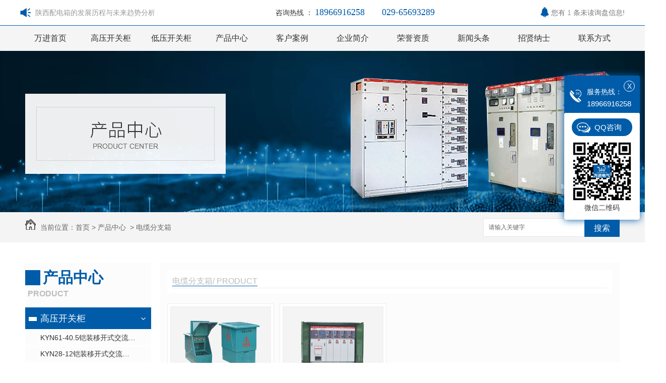

--- FILE ---
content_type: text/html; charset=utf-8
request_url: http://www.wanjindianqi.cn/p3/
body_size: 7531
content:
<!DOCTYPE html PUBLIC "-//W3C//DTD XHTML 1.0 Transitional//EN" "http://www.w3.org/TR/xhtml1/DTD/xhtml1-transitional.dtd">
<html xmlns="http://www.w3.org/1999/xhtml">
<head>
<meta http-equiv="Content-Type" content="text/html; charset=utf-8" />
<meta name="Copyright" content="All Rights Reserved btoe.cn" />
<meta http-equiv="X-UA-Compatible" content="IE=edge,chrome=1" />
<title>电缆分支箱-陕西万进电气有限公司</title>
<meta name="keywords" content="电缆分支箱" />
<meta name="description" content="" />
<link href="/templates/pc_wjdh/css/css.css" rel="stylesheet" type="text/css" />
<link href="/templates/pc_wjdh/css/common.css" rel="stylesheet" type="text/css" />
<script src="/templates/pc_wjdh/js/n/WJDH_common.js"></script>

<script src="/templates/pc_wjdh/js/n/baidupush.js"></script>
<meta name="baidu-site-verification" content="code-3IkA5119th" />
<meta name="baidu-site-verification" content="code-P2Yb776tVO" />
<meta name="baidu-site-verification" content="code-8e0qhAfQAq" />
</head>
<body>
    <!--请在body内进行编辑代码-->

    <div class="topxunpan">

        <div class="center">

            

        <span><img src="/templates/pc_wjdh/images/h1.png" alt="陕西配电箱的发展历程与未来趋势分析"> 陕西配电箱的发展历程与未来趋势分析</span>

            

            <div class="tel">

                咨询热线 ：

                <span>18966916258</span>

                <span>029-65693289</span>

            </div>

            <div class="xp" id="xunpanText" data-tiptitle="请您登录网站后台查看！"> <img src="/templates/pc_wjdh/images/h.png" alt="xp">您有 <i>1</i>

                条未读询盘信息! <div id="xunpantip"></div>

            </div>

        </div>

    </div>

    <!-- nav -->





    <!-- 内页导航 只需替换 class  将 nav 换成 nav1 -->

    <!-- <div class="nav1" id="fixedNav"> -->



    <div class="nav1" id="fixedNav">

        <div class="center">

            <div class="box">

                <h1><a href="/"><img src="http://img.dlwjdh.com/upload/7600/201207/b36342a22e9468a666ed027b26547a73@144X110.png" alt="陕西万进电气有限公司"></a></h1>

                <div class="text">

                    <p class="p1">专业高低压配电柜研发制造</p>

                    <p class="p2">匠心创造 · 精工制作</p>

                </div>

                <ul>

    

    <li>

      

      <a href="/" title="万进首页">万进首页 </a></li>

    

    <li>

      

      <a href="/p1/" title="高压开关柜">高压开关柜</a>

                    <div class="down">

                    

                    </div>

                </li>

    

    <li>

      

      <a href="/p2/" title="低压开关柜">低压开关柜</a>

                    <div class="down">

                    

                    </div>

                </li>

    

    <li>

      

      <a href="/products/" title="产品中心">产品中心</a>

                    <div class="down">

                    

                        <i><a href="/p1/" title="高压开关柜">高压开关柜</a>

                         

                            <div class="down_">

                            

                            </div>

                         

                        </i>

                    

                        <i><a href="/p2/" title="低压开关柜">低压开关柜</a>

                         

                            <div class="down_">

                            

                            </div>

                         

                        </i>

                    

                        <i><a href="/pdx/" title="配电箱">配电箱</a>

                         

                            <div class="down_">

                            

                            </div>

                         

                        </i>

                    

                        <i><a href="/p4/" title="箱式变电站">箱式变电站</a>

                         

                            <div class="down_">

                            

                            </div>

                         

                        </i>

                    

                        <i><a href="/zlp/" title="直流屏">直流屏</a>

                         

                            <div class="down_">

                            

                            </div>

                         

                        </i>

                    

                        <i><a href="/byq/" title="变压器">变压器</a>

                         

                            <div class="down_">

                            

                            </div>

                         

                        </i>

                    

                        <i><a href="/p3/" title="电缆分支箱">电缆分支箱</a>

                         

                            <div class="down_">

                            

                            </div>

                         

                        </i>

                    

                    </div>

                </li>

    

    <li>

      

      <a href="/case/" title="客户案例">客户案例</a>

                    <div class="down">

                    

                    </div>

                </li>

    

    <li>

      

      <a href="/aboutus/" title="企业简介">企业简介</a>

                    <div class="down">

                    

                    </div>

                </li>

    

    <li>

      

      <a href="/honor/" title="荣誉资质">荣誉资质</a>

                    <div class="down">

                    

                    </div>

                </li>

    

    <li>

      

      <a href="/news/" title="新闻头条">新闻头条</a>

                    <div class="down">

                    

                        <i><a href="/meitibaodao/" title="聚焦媒体">聚焦媒体</a>

                         

                        </i>

                    

                        <i><a href="/yyxw/" title="行业资讯">行业资讯</a>

                         

                        </i>

                    

                        <i><a href="/question/" title="疑惑解答">疑惑解答</a>

                         

                        </i>

                    

                        <i><a href="/rdzx/" title="热点资讯">热点资讯</a>

                         

                        </i>

                    

                        <i><a href="/qitaxinxi/" title="其他">其他</a>

                         

                        </i>

                    

                    </div>

                </li>

    

    <li>

      

      <a href="/customs/" title="招贤纳士">招贤纳士</a>

                    <div class="down">

                    

                    </div>

                </li>

    

    <li>

      

      <a href="/contact/" title="联系方式">联系方式</a>

                    <div class="down">

                    

                    </div>

                </li>

    

                </ul>

            </div>

        </div>

    </div>

    <!-- nav end -->

<div class="wjdh-banner" style="background-image: url(http://img.dlwjdh.com/upload/7600/210129/ddff3f781c7fae8261a93e2745e56fa1@1920X320.jpg);"></div>
<input id="thumbimg" type="hidden" value="2,0">

<div class="breadcrumb-search">
  <div class="container">
    <div class="breadcrumb pull-left"> <img alt="当前位置" src="/templates/pc_wjdh/img/home.png">
      当前位置：<a href="/">首页</a>&nbsp;&gt;&nbsp;<a href="/products/">产品中心</a>&nbsp;&nbsp;&gt;&nbsp;<a href="/p3/">电缆分支箱</a>
    </div>
    <div class="wjdh-search pull-right">
      <div class="form pull-right">
        <input type="text" onblur="if (value ==''){value='请输入关键字'}" onclick="if(this.value=='请输入关键字')this.value=''" value="请输入关键字" class="search-t" id="keywords" name="keywords" onkeydown="if(event.keyCode==13){SiteSearchkwf('#keywords');return false};">
        <button type="submit" class="search-s" onclick="wjdh.methods.search('#keywords');"> 搜索</button>
      </div>
      <div class="search-key pull-right"> </div>
    </div>
  </div>
</div>

<div class="container">
  <div class="side-bar pull-left">
  <div class="side-bar-tit">
    
    <h2> <i></i>产品中心</h2>
    <span>Product</span>
    
  </div>
  
  <dl>
    <dt><i></i><a href="/p1/" title="高压开关柜">高压开关柜</a></dt>
    
    <dd class="wjdh-menu-479435"> <i></i><a href="/p1/479435.html" title="KYN61-40.5铠装移开式交流金属封闭开关设备">KYN61-40.5铠装移开式交流金属封闭开关设备</a></dd>
    
    <dd class="wjdh-menu-479427"> <i></i><a href="/p1/479427.html" title="KYN28-12铠装移开式交流金属封闭开关设备">KYN28-12铠装移开式交流金属封闭开关设备</a></dd>
    
    <dd class="wjdh-menu-479445"> <i></i><a href="/p1/479445.html" title="XGN66-12(Z)固定式封闭开关设备">XGN66-12(Z)固定式封闭开关设备</a></dd>
    
    <dd class="wjdh-menu-479418"> <i></i><a href="/p1/479418.html" title="HXGN-12型箱式（固定）金属封闭环网开关设备">HXGN-12型箱式（固定）金属封闭环网开关设备</a></dd>
    
  </dl>
  
  <dl>
    <dt><i></i><a href="/p2/" title="低压开关柜">低压开关柜</a></dt>
    
    <dd class="wjdh-menu-480143"> <i></i><a href="/p2/480143.html" title="MNS低压抽出式开关柜">MNS低压抽出式开关柜</a></dd>
    
    <dd class="wjdh-menu-479520"> <i></i><a href="/p2/479520.html" title="GCS低压抽出式开关柜">GCS低压抽出式开关柜</a></dd>
    
    <dd class="wjdh-menu-479500"> <i></i><a href="/p2/479500.html" title="GCK低压抽出式开关柜">GCK低压抽出式开关柜</a></dd>
    
    <dd class="wjdh-menu-479656"> <i></i><a href="/p2/479656.html" title="GGD交流低压配电柜">GGD交流低压配电柜</a></dd>
    
  </dl>
  
  <dl>
    <dt><i></i><a href="/pdx/" title="配电箱">配电箱</a></dt>
    
    <dd class="wjdh-menu-480148"> <i></i><a href="/pdx/480148.html" title="XL-21型动力配电柜">XL-21型动力配电柜</a></dd>
    
    <dd class="wjdh-menu-480149"> <i></i><a href="/pdx/480149.html" title="ZXRM系列挂墙式低压配电箱">ZXRM系列挂墙式低压配电箱</a></dd>
    
    <dd class="wjdh-menu-479478"> <i></i><a href="/pdx/479478.html" title="DBX-W电表箱">DBX-W电表箱</a></dd>
    
    <dd class="wjdh-menu-480146"> <i></i><a href="/pdx/480146.html" title="PZ30模数化终端组合电器">PZ30模数化终端组合电器</a></dd>
    
  </dl>
  
  <dl>
    <dt><i></i><a href="/p4/" title="箱式变电站">箱式变电站</a></dt>
    
    <dd class="wjdh-menu-480170"> <i></i><a href="/p4/480170.html" title="预装式箱式变电站（欧式）">预装式箱式变电站（欧式）</a></dd>
    
    <dd class="wjdh-menu-1077050"> <i></i><a href="/p4/1077050.html" title="预装式变电站（美式）">预装式变电站（美式）</a></dd>
    
    <dd class="wjdh-menu-1077028"> <i></i><a href="/p4/1077028.html" title="YB-12 0.4户外预装式变电站（欧式）">YB-12 0.4户外预装式变电站（欧式）</a></dd>
    
    <dd class="wjdh-menu-1076993"> <i></i><a href="/p4/1076993.html" title="YB-12 0.4户外预装式变电站（彩钢板欧式）">YB-12 0.4户外预装式变电站（彩钢板欧式）</a></dd>
    
  </dl>
  
  <dl>
    <dt><i></i><a href="/zlp/" title="直流屏">直流屏</a></dt>
    
    <dd class="wjdh-menu-480122"> <i></i><a href="/zlp/480122.html" title="GZDW智能高频直流控制屏">GZDW智能高频直流控制屏</a></dd>
    
  </dl>
  
  <dl>
    <dt><i></i><a href="/byq/" title="变压器">变压器</a></dt>
    
    <dd class="wjdh-menu-480176"> <i></i><a href="/byq/480176.html" title="电力变压器-油浸式变压器">电力变压器-油浸式变压器</a></dd>
    
    <dd class="wjdh-menu-480172"> <i></i><a href="/byq/480172.html" title="电力变压器-树脂绝缘干式变压器">电力变压器-树脂绝缘干式变压器</a></dd>
    
    <dd class="wjdh-menu-1157544"> <i></i><a href="/byq/1157544.html" title="变压器">变压器</a></dd>
    
  </dl>
  
  <dl>
    <dt><i></i><a href="/p3/" title="电缆分支箱">电缆分支箱</a></dt>
    
    <dd class="wjdh-menu-480161"> <i></i><a href="/p3/480161.html" title="DFW系列电缆分接箱（欧式）">DFW系列电缆分接箱（欧式）</a></dd>
    
    <dd class="wjdh-menu-480156"> <i></i><a href="/p3/480156.html" title="DFWK系列电缆分接箱">DFWK系列电缆分接箱</a></dd>
    
  </dl>
  
  <script>

                $(".wjdh-menu-51").addClass("cur");

        </script>
</div>

  <div class="wjdh-main pull-right">
    <div class="product-list">
      <div class="wjdh-title">
        <div class="title-box">
          <h3> <small>电缆分支箱/ Product</small></h3>
        </div>
      </div>
      <div class="content">
        <ul>
          
          <li>
            <div class="img"> <a href="/p3/480161.html" target="_blank"> <img data-thumb="0" src="http://img.dlwjdh.com/upload/7600/200222/c95a021a7aad5cdc2832f916996b8692@636X531.jpg" alt="DFW系列电缆分接箱（欧式）" /> </a> </div>
            <div class="info"> <a href="/p3/480161.html" target="_blank" class="title-a">DFW系列电缆分接箱（欧式）</a> </div>
          </li>
          
          <li>
            <div class="img"> <a href="/p3/480156.html" target="_blank"> <img data-thumb="0" src="http://img.dlwjdh.com/upload/7600/200222/0b69b948fff8c1fc9bd2cc210cad8d35@636X531.jpg" alt="DFWK系列电缆分接箱" /> </a> </div>
            <div class="info"> <a href="/p3/480156.html" target="_blank" class="title-a">DFWK系列电缆分接箱</a> </div>
          </li>
          
        </ul>
        <div class="clearfix"> </div>
      </div>
    </div>
    <div class="pages">  </div>
  </div>
  <div class="clearfix"> </div>
  <div class="line"> </div>
  <div class="text-list">
    <div class="wjdh-h3">
      <h3> <a href="/news/" title="最新资讯">最新资讯</a> </h3>
      <span><i></i>NEWS<em></em></span> </div>
    <div class="content">
      <ul>
        
        <li>
          <dl>
            <dt>
              <div class="date"> <span>
                12-31
                </span> <em>
                2025
                </em> </div>
              <i></i></dt>
            <dd> <a href="/qitaxinxi/2345677.html" title="陕西配电箱的发展历程与未来趋势分析">陕西配电箱的发展历程与未来趋势分析</a>
              <p>
                陕西的配电箱产业自古就有悠久历史，逐渐演变为如今蓬勃发展的行业。随着技术不断进步和市场需求的增长，配电…
              </p>
            </dd>
          </dl>
          <i class="border-top"></i><i class="border-bottom"></i></li>
        
        <li>
          <dl>
            <dt>
              <div class="date"> <span>
                12-25
                </span> <em>
                2025
                </em> </div>
              <i></i></dt>
            <dd> <a href="/qitaxinxi/2344546.html" title="陕西配电箱">陕西配电箱</a>
              <p>
                陕西配电箱在电力行业具有着重要的地位。它们是连接电源和用户设备的关键元素，为安全可靠的电力传输提供保障…
              </p>
            </dd>
          </dl>
          <i class="border-top"></i><i class="border-bottom"></i></li>
        
        <li>
          <dl>
            <dt>
              <div class="date"> <span>
                12-14
                </span> <em>
                2025
                </em> </div>
              <i></i></dt>
            <dd> <a href="/qitaxinxi/2342739.html" title="陕西配电箱的种类和功能特点详解">陕西配电箱的种类和功能特点详解</a>
              <p>
                陕西配电箱是一种主要用于输配电线路、控制设备及电能计量的电器设备。根据不同的功用和工作环境，陕西配电箱…
              </p>
            </dd>
          </dl>
          <i class="border-top"></i><i class="border-bottom"></i></li>
        
        <li>
          <dl>
            <dt>
              <div class="date"> <span>
                10-18
                </span> <em>
                2025
                </em> </div>
              <i></i></dt>
            <dd> <a href="/qitaxinxi/2337256.html" title="如何维护陕西配电箱以..安全可靠？">如何维护陕西配电箱以..安全可靠？</a>
              <p>
                大家好，..我想和大家聊一下如何维护陕西配电箱以..安全可靠的话题。首先，定期检查是..配电箱正常运行的关键…
              </p>
            </dd>
          </dl>
          <i class="border-top"></i><i class="border-bottom"></i></li>
        
      </ul>
      <div class="clearfix"> </div>
    </div>
  </div>
  
</div>
    <!-- footer -->
    <div class="footer">
        <div class="center">
            <div class="left">
                <p class="p1">咨询热线 ： <img src="/templates/pc_wjdh/images/btel.png" alt="bottom"></p>
                <p class="p2">18966916258</p>
                <p class="p3">电话：029-65693289</p>
                <p class="p3">邮箱：1772330861@qq.com</p>
                <p class="p3">地址：西安市未央经济技术开发区凤城二路海璟国际A座</p>
            </div>
            <ul>
                <li>产品中心 <span></span>
                    <ul>
          
                        <li><a href="/p1/" title="高压开关柜">高压开关柜</a></li>
          
                        <li><a href="/p2/" title="低压开关柜">低压开关柜</a></li>
          
                        <li><a href="/pdx/" title="配电箱">配电箱</a></li>
          
                        <li><a href="/p4/" title="箱式变电站">箱式变电站</a></li>
          
                    </ul>
                </li>
                <li> 直通车 <span></span>
                    <ul>
        
        <li><a href="http://www.wanjindianqi.cn/p4/" title="陕西箱式变电站" target="_blank">陕西箱式变电站</a></li>
        
        <li><a href="http://www.wanjindianqi.cn/p2/" title="陕西低压开关柜" target="_blank">陕西低压开关柜</a></li>
        
        <li><a href="http://www.wanjindianqi.cn/p1/" title="陕西高压开关柜" target="_blank">陕西高压开关柜</a></li>
        
                    </ul>
                </li>
                <li> 新闻中心 <span></span>
                    <ul>
          
                        <li><a href="/meitibaodao/" title="聚焦媒体">聚焦媒体</a></li>
          
                        <li><a href="/yyxw/" title="行业资讯">行业资讯</a></li>
          
                        <li><a href="/question/" title="疑惑解答">疑惑解答</a></li>
          
                        <li><a href="/rdzx/" title="热点资讯">热点资讯</a></li>
          
                    </ul>
                </li>
                <li> 关于我们 <span></span>
                    <ul>
          
                        <li><a href="/aboutus/" title="企业简介">企业简介</a></li>
          
                        <li><a href="/honor/" title="荣誉资质">荣誉资质</a></li>
          
                        <li><a href="/album/" title="企业相册">企业相册</a></li>
          
                    </ul>
                </li>
                <li>关注我们
                    <p><img src="http://img.dlwjdh.com/upload/7600/210123/0b10cd57d8ce0e1f176dc0a550096a2d@400X400.png" alt="关注我们"></p>
                </li>
            </ul>

        </div>
        <div class="bottom">
            <p>
                Copyright&nbsp;&copy;&nbsp;陕西万进电气有限公司&nbsp;&nbsp;版权所有&nbsp;&nbsp; 备案号：<a href="http://beian.miit.gov.cn" target="_blank" title="陕ICP备19023324号-2，陕ICP备19023324号-1" rel="nofollow">陕ICP备19023324号-2，陕ICP备19023324号-1</a>&nbsp;&nbsp;<a href="/sitemap.html" title="网站地图">网站地图</a>&nbsp;&nbsp;<a href="/rss.xml" title="RSS">RSS </a>&nbsp;&nbsp;<a href="/sitemap.xml" title="XML">XML </a> &nbsp;&nbsp;技术支持：<script src="/api/message.ashx?action=jjzc"></script>&nbsp;&nbsp;<a href="http://www.wjdhcms.com" target="_blank" rel="external nofollow" title="万家灯火"><img src="http://img.dlwjdh.com/upload/5.png" width="99px" height="18px" title="万家灯火" alt="万家灯火"></a>&nbsp;&nbsp;<script type="text/javascript">var cnzz_protocol = (("https:" == document.location.protocol) ? " https://" : " http://");document.write(unescape("%3Cspan id='cnzz_stat_icon_1277756217'%3E%3C/span%3E%3Cscript src='" + cnzz_protocol + "s11.cnzz.com/stat.php%3Fid%3D1277756217%26show%3Dpic' type='text/javascript'%3E%3C/script%3E"));</script>
            </p>
        </div>
    </div>
    <!-- footer end -->

    <!--全局使用js，请放于footer-->
    <script src="/templates/pc_wjdh/js/nav.js"></script>

<script type="text/javascript" src="http://tongji.wjdhcms.com/js/tongji.js?siteid=d397c2b2be2178fe6247bd50fc97cff2"></script><script type="text/javascript" src="http://wanjindianqi.s1.dlwjdh.com/upload/7600/kefu.js?color=005ca9"></script>
<script src="/templates/pc_wjdh/js/n/base.js" type="text/javascript" charset="utf-8"></script>
<style>
.breadcrumb a:hover ,.side-bar .side-bar-tit h2,.wjdh-title h3,.wjdh-title h3 a ,.pages a:hover,.pages span:hover ,.relevant .title h3,.wjdh-h3 h3 a,.image-list .content ul li:hover .title-a ,.text-list ul li:hover dd a ,.express-lane dl dd a:hover,.bottom-contact .tel p span,.list01 .list ul li:hover .date span,.list02 .list ul li:hover .info .title-a,.news-list ul li:hover .more,.news-center-company .company-list .title dl,.news-center-company .company-list .title .title-h3 h3 a,.news-center-company .company-list .list ul li:hover .date span,.product-list ul li:hover .info .title-a ,.product-list ul li:hover .info .more,.prohead .hright .title-a ,.prohead .hright .info ul li ,.prohead .hright .info ul li a,.prohead .hright .tel,.prohead .hright .tel span,.b4 li a:hover  {color: #005ca9;}.wjdh-search .search-s,.side-bar .side-bar-tit i ,.side-bar dl dt ,.side-bar dl .cur a,.side-bar dl dd:hover a,.side-bar dl .tag a:hover ,.side-contact .side-contact-phone,.wjdh-title .tagcell span ,.pages .current ,.image-list .content ul li .border-top,.image-list .content ul li .border-right,.image-list .content ul li .border-bottom,.image-list .content ul li .border-left ,.image-list .content ul li:hover .more,.text-list ul li .border-top,.text-list ul li .border-bottom ,.text-list dl dt i,.cat-menu .menu-list .cur a,.cat-menu .menu-list span:hover a ,.list01 .list01-top:hover .info .more,.list01 .list01-top .tag-hot,.list01 .list ul li:hover .more,.list02 .list ul li:hover .info .more,.list03 .list ul li .info i em , .news-center-company .company-top dl,.news-center-company .company-top ul li:hover .more ,.news-center-company .company-list .list ul li:hover .more,.industry .industry-left .industry-title,.industry .industry-right .list ul li:hover,.industry .industry-right .list ul li:hover .more,.hot-rec .content .info .title-a,.hot-rec .content .info .online,.message-page-box .submit:hover,.prohead .hright .online a{background-color: #005ca9;}.wjdh-search .search-s ,.pages a:hover,.pages span:hover,.pages .current,.image-list .content ul li:hover .more ,.list01 .list01-top:hover .info .more,.list02 .list ul li:hover ,.list02 .list ul li:hover .info .more ,.news-list ul li:hover .more ,.news-center-company .company-top ul li:hover .more ,.news-center-company .company-list .list ul li:hover,.product-list ul li:hover,.wjdh-search .search-s,.list01 .list ul li:hover{border: 1px solid #005ca9;}.wjdh-title h3,.news-center-company .company-list .title .title-h3 h3 a ,.message-page-box .on {border-bottom: 1px solid #005ca9;}.cat-menu .menu-list .cur:before,.cat-menu .menu-list span:hover:before {border-top: 10px solid #005ca9;}
</style>

</body>
</html>


--- FILE ---
content_type: text/css
request_url: http://www.wanjindianqi.cn/templates/pc_wjdh/css/css.css
body_size: 2959
content:
/*Generated by wjdhcms 3.0 */

@charset "utf-8";



::-webkit-scrollbar {

    width: 8px;

    height: 8px;

    background-color: #F5F5F5;

}



::-webkit-scrollbar-track {

    border-radius: 10px;

    background-color: #E2E2E2;

}



::-webkit-scrollbar-thumb {

    border-radius: 10px;

    -webkit-box-shadow: inset 0 0 6px rgba(0, 0, 0, .3);

    box-shadow: inset 0 0 6px rgba(0, 0, 0, .3);

    background-color: #555;

}



::selection {

    background-color: #005ba8;

    color: #fff;

}



::-moz-selection {

    background-color: #005ba8;

    color: #fff;

}



::-webkit-selection {

    background-color: #005ba8;

    color: #fff;

}



* {

    padding: 0;

    margin: 0;

    font-family: 'Microsoft YaHei', arial, helvetica, clean, sans-serif;

}



body {

    font: 14px/1.231 'Microsoft YaHei', arial, helvetica, clean, sans-serif;

    color: #333;

    margin: 0;

    line-height: 1.5;

}



:focus {

    outline: 1;

}



article,

aside,

canvas,

details,

figcaption,

figure,

footer,

header,

hgroup,

menu,

nav,

section,

summary {

    display: block;

}



a {

    color: #333;

    text-decoration: none;

}



a:link,

a:hover,

a:active,

a:visited {

    text-decoration: none;

}



ins {

    background-color: #ff9;

    color: #000;

    text-decoration: none;

}



mark {

    background-color: #ff9;

    color: #000;

    font-style: italic;

    font-weight: bold;

}



del {

    text-decoration: line-through;

}



table {

    border-collapse: collapse;

    border-spacing: 0;

}



hr {

    display: block;

    height: 1px;

    border: 0;

    border-top: 1px solid #cccccc;

    margin: 1em 0;

    padding: 0;

}



input,

select {

    vertical-align: middle;

}



li,

ul {

    list-style-type: none;

}



img {

    border: none;

}



input,

textarea {

    outline: 0;

    border: 0;

}



textarea {

    resize: none;

}



h1,

h2,

h3,

h4,

h5,

h6,

dl,

dd,

dt,

i,

em {

    font-weight: normal;

    font-style: normal;

}



.fixedNav {

    position: fixed !important;

    top: 0px;

    left: 0px;

    width: 100%;

    z-index: 100000;

    _position: absolute;

    _top: expression(eval(document.documentElement.scrollTop));

}





.center {

    width: 1200px;

    margin: 0 auto;

}



* {

    margin: 0;

    padding: 0;

    list-style: none;

    font-family: 'Microsoft YaHei', arial, helvetica, clean, sans-serif;

}



i {

    font-weight: normal;

    font-style: normal;

}



.topxunpan {

    width: 100%;

    height: 36px;

    background-color: #005ba8;

}



.topxunpan span {

    font-size: 14px;

    font-weight: normal;

    font-stretch: normal;

    line-height: 36px;

    letter-spacing: 0px;

    color: #777777;

}



.topxunpan img {

    vertical-align: baseline;

    margin-right: 5px;

}



.xp {

    position: relative;

    float: right;

    line-height: 36px;

    color: #fff;

    font-size: 12px;

    cursor: pointer;

}



.topxunpan span {

    font-size: 12px;

    font-weight: normal;

    font-stretch: normal;

    line-height: 36px;

    letter-spacing: 0px;

    color: #ffffff;

}



.xp img {

    margin-right: 2px;

    margin-right: 5px;

}



.topxunpan .center>a {

    line-height: 36px;

    color: white;

    float: right;

    margin-right: 15px;

    font-size: 12px;

}



.topxunpan .center>a::after {

    content: '|';

    margin-left: 10px;

    margin-right: 10px;

}



.xp i {

    padding: 0 5px;

    margin: 0 4px;

    font-size: 16px;

    font-weight: normal;

    letter-spacing: 0px;

    color: #959595;

    border-radius: 100%;

}



.xp #xunpantip {

    z-index: 999999999999999999999;

    position: absolute;

    top: 35px;

    left: 50%;

    width: 180px;

    height: 30px;

    line-height: 30px;

    text-align: center;

    color: #fff;

    font-size: 14px;

    -webkit-transform: translateX(-50%) scale(0);

    -moz-transform: translateX(-50%) scale(0);

    -o-transform: translateX(-50%) scale(0);

    -ms-transform: translateX(-50%) scale(0);

    transform: translateX(-50%) scale(0);

    -webkit-transition: transform .4s, opacity .4s;

    -moz-transition: transform .4s, opacity .4s;

    -o-transition: transform .4s, opacity .4s;

    -ms-transition: transform .4s, opacity .4s;

    transition: transform .4s, opacity .4s;

    background-color: #005ba8;

    border-radius: 4px;

    opacity: 0;

    font-weight: bold;

    box-shadow: 5px 5px 2px #dfdfdf;

}



.xp #xunpantip::after {

    content: '';

    position: absolute;

    top: -16px;

    left: 50%;

    width: 0;

    height: 0;

    -webkit-transform: translateX(-50%);

    -moz-transform: translateX(-50%);

    -o-transform: translateX(-50%);

    -ms-transform: translateX(-50%);

    transform: translateX(-50%);

    border: 8px solid transparent;

    border-bottom-color: #005ba8;

}



.xp #xunpantip.xunpantextactive {

    -webkit-transform: translateX(-50%) scale(1);

    -moz-transform: translateX(-50%) scale(1);

    -o-transform: translateX(-50%) scale(1);

    -ms-transform: translateX(-50%) scale(1);

    transform: translateX(-50%) scale(1);

    opacity: 1;

    z-index: 999999999999999999999;

}



.topxunpan {

    background: #fff;

    border-bottom: #005ba8 1px solid;

}



.topxunpan span {

    font-size: 14px;

    font-weight: normal;

    font-stretch: normal;

    line-height: 40px;

    letter-spacing: 0px;

    color: #777777;

}



.topxunpan a {

    font-size: 14px;

    font-weight: normal;

    font-stretch: normal;

    line-height: 36px;

    letter-spacing: 0px;

    color: #777777 !important;

}



.topxunpan .xp {

    font-size: 14px;

    font-weight: normal;

    font-stretch: normal;

    line-height: 36px;

    letter-spacing: 0px;

    color: #777777;

}



.topxunpan .xp i {

    background: #005ba8;

    color: white;

}



.topxunpan {

    height: 50px;

    line-height: 50px;

}



.topxunpan .center>span {

    float: left;

    line-height: 50px;

    margin-right: 239px;

    font-size: 14px;

    font-weight: normal;

    font-stretch: normal;

    letter-spacing: 0px;

    color: #999999;

}



.topxunpan .center>span img {

    vertical-align: sub;

}



.topxunpan .center .tel {

    float: left;

}



.topxunpan .center .tel span {

    font-family: Impact;

    font-size: 18px;

    font-weight: normal;

    font-stretch: normal;

    letter-spacing: 0px;

    color: #005ba8;

    margin-right: 30px;

}



.topxunpan .center .xp {

    line-height: 50px;

}



.topxunpan .center .xp img {

    vertical-align: sub;

}



.topxunpan .center .xp i {

    background: none;

    color: #005ba8;

    margin: 0px;

    padding: 0px;

    font-size: 14px;

    font-weight: normal;

    font-stretch: normal;

    letter-spacing: 0p x;

    color: #999999;

}



/*nav*/

.nav .center {

    position: relative;

    z-index: 99999999;

}



.nav .center .box {

    width: 270px;

    height: 780px;

    position: absolute;

    top: 0;

    left: 0;

    background-color: #f5f5f5;

}



.nav .center .box h1 {

    width: 270px;

    height: 143px;

    background-color: #005ba8;

    padding-top: 13px;

    text-align: center;

}



.nav .center .box .text {

    text-align: center;

}



.nav .center .box .text .p1 {

    font-size: 18px;

    font-weight: 600;

    font-stretch: normal;

    line-height: 52px;

    letter-spacing: 0px;

    color: #045ba0;

}



.nav .center .box .text .p2 {

    font-size: 14px;

    font-weight: normal;

    font-stretch: normal;

    line-height: 20px;

    padding-bottom: 10px;

    letter-spacing: 10px;

    color: #666666;

}



.nav .center .box>ul>li {

    border-top: #eaeaea 1px solid;

    position: relative;

}



.nav .center .box>ul>li>a {

    padding-left: 87px;

    width: 183px;

    display: block;

    overflow: hidden;

    text-overflow: ellipsis;

    white-space: nowrap;

    font-size: 16px;

    font-weight: normal;

    font-stretch: normal;

    line-height: 50px;

    letter-spacing: 0px;

    color: #333;

    display: inline-block;

    vertical-align: middle;

    -webkit-transform: perspective(1px) translateZ(0);

    transform: perspective(1px) translateZ(0);

    box-shadow: 0 0 1px rgba(0, 0, 0, 0);

    position: relative;

    -webkit-transition-property: color;

    transition-property: color;

    -webkit-transition-duration: 0.5s;

    transition-duration: 0.5s;

}



.nav .center .box>ul>li>a:before {

    content: "";

    position: absolute;

    z-index: -1;

    top: 0;

    left: 0;

    right: 0;

    bottom: 0;

    background: #ff8402;

    -webkit-transform: scaleX(0);

    transform: scaleX(0);

    -webkit-transform-origin: 0 50%;

    transform-origin: 0 50%;

    -webkit-transition-property: transform;

    transition-property: transform;

    -webkit-transition-duration: 0.5s;

    transition-duration: 0.5s;

    -webkit-transition-timing-function: ease-out;

    transition-timing-function: ease-out;

}



.nav .center .box>ul>li>a:hover,

.nav .center .box>ul>li>a:focus,

.nav .center .box>ul>li>a:active {

    color: white;

}



.nav .center .box>ul>li>a:hover:before,

.nav .center .box>ul>li>a:focus:before,

.nav .center .box>ul>li>a:active:before {

    -webkit-transform: scaleX(1);

    transform: scaleX(1);

    -webkit-transition-timing-function: cubic-bezier(0.52, 1.64, 0.37, 0.66);

    transition-timing-function: cubic-bezier(0.52, 1.64, 0.37, 0.66);

}



.nav .center .box>ul>li:hover>.down {

    opacity: 1;

}



.nav .center .box>ul>li:hover>.down>i {

    height: 40px;

    border-bottom: 1px solid white;

}



.nav .center .box>ul>li:hover>.down>i>a {

    height: 40px;

    line-height: 40px;

    font-size: 14px;

}



.nav .center .box>ul>li>.down {

    position: absolute;

    width: 270px;

    top: 50px;

    left: -10px;

    opacity: 0;

    z-index: 66666;

}



.nav .center .box>ul>li>.down>i {

    height: 0px;

    display: block;

    background: #dcdcdc;

    position: relative;

    transition: 0.5s;

    width: 290px;

}



.nav .center .box>ul>li>.down>i>a {

    height: 0px;

    line-height: 0px;

    font-size: 0px;

    display: block;

    color: black;

    text-align: center;

    background: linear-gradient(to right, #005ba8, #005ba8) no-repeat;

    background-size: 0% 100%;

    transition: 0.5s;

    padding: 0px;

    border-radius: 0%;

    width: 270px;

    padding: 0 10px;

}



.nav .center .box>ul>li>.down>i>a:hover {

    background: linear-gradient(to right, #005ba8, #005ba8) no-repeat;

    background-size: 100% 100%;

    color: white;

}



.nav .center .box>ul>li>.down>i:hover>.down_ {

    width: 100%;

    opacity: 1;

}



.nav .center .box>ul>li>.down>i:hover>.down_>i {

    height: 40px;

    border-left: 1px solid white;

    border-bottom: 1px solid white;

}



.nav .center .box>ul>li>.down>i:hover>.down_>i>a {

    font-size: 14px;

    line-height: 40px;

}



.nav .center .box>ul>li>.down>i>.down_ {

    width: 0%;

    position: absolute;

    left: 290px;

    top: 0px;

    transition: 0.5s;

    opacity: 0;

}



.nav .center .box>ul>li>.down>i>.down_>i {

    font-size: 14px;

    height: 0px;

    display: block;

    background: #dcdcdc;

    transition: 0.5s;

    position: relative;

    width: 290px;

}



.nav .center .box>ul>li>.down>i>.down_>i>a {

    line-height: 0px;

    font-size: 0px;

    display: block;

    color: black;

    text-align: center;

    background: linear-gradient(to right, #005ba8, #005ba8) no-repeat;

    background-size: 0% 100%;

    transition: 0.5s;

    padding: 0px;

    border-radius: 0%;

    width: 270px;

    padding: 0 10px;

    overflow: hidden;

    text-overflow: ellipsis;

    white-space: nowrap;

}



.nav .center .box>ul>li>.down>i>.down_>i>a:hover {

    background: linear-gradient(to right, #005ba8, #005ba8) no-repeat;

    background-size: 100% 100%;

    color: white;

}



.nav .center .box>ul .another>a {

    background: #ff8402;

    color: white;

}



.fixedNav {

    background-color: #f5f5f5;

}



.fixedNav .center .box {

    width: 100%;

    height: 50px;

}



.fixedNav .center .box h1 {

    display: none;

}



.fixedNav .center .box .text {

    display: none;

}



.fixedNav .center .box>ul {

    width: 100%;

}



.fixedNav .center .box>ul>li {

    float: left;

    position: relative;

}



.fixedNav .center .box>ul>li>a {

    width: 120px;

    padding-left: 0;

    display: block;

    text-align: center;

    font-size: 16px;

    font-weight: normal;

    font-stretch: normal;

    line-height: 50px;

    letter-spacing: 0px;

    color: #333;

}



.fixedNav .center .box>ul>li>a:hover {

    background: #ff8402;

    color: white;

}



.fixedNav .center .box>ul>li:hover>.down {

    opacity: 1;

}



.fixedNav .center .box>ul>li:hover>.down>i {

    height: 40px;

    border-bottom: 1px solid white;

}



.fixedNav .center .box>ul>li:hover>.down>i>a {

    height: 40px;

    line-height: 40px;

    font-size: 14px;

}



.fixedNav .center .box>ul>li>.down {

    position: absolute;

    width: 120px;

    top: 50px;

    left: -10px;

    opacity: 0;

    z-index: 66666;

}



.fixedNav .center .box>ul>li>.down>i {

    height: 0px;

    display: block;

    background: #dcdcdc;

    position: relative;

    transition: 0.5s;

    width: 140px;

}



.fixedNav .center .box>ul>li>.down>i>a {

    height: 0px;

    line-height: 0px;

    font-size: 0px;

    display: block;

    color: black;

    text-align: center;

    background: linear-gradient(to right, #005ba8, #005ba8) no-repeat;

    background-size: 0% 100%;

    transition: 0.5s;

    padding: 0px;

    border-radius: 0%;

    width: 120px;

    padding: 0 10px;

}



.fixedNav .center .box>ul>li>.down>i>a:hover {

    background: linear-gradient(to right, #005ba8, #005ba8) no-repeat;

    background-size: 100% 100%;

    color: white;

}



.fixedNav .center .box>ul>li>.down>i:hover>.down_ {

    width: 100%;

    opacity: 1;

}



.fixedNav .center .box>ul>li>.down>i:hover>.down_>i {

    height: 40px;

    border-left: 1px solid white;

    border-bottom: 1px solid white;

}



.fixedNav .center .box>ul>li>.down>i:hover>.down_>i>a {

    font-size: 14px;

    line-height: 40px;

}



.fixedNav .center .box>ul>li>.down>i>.down_ {

    width: 0%;

    position: absolute;

    left: 140px;

    top: 0px;

    transition: 0.5s;

    opacity: 0;

}



.fixedNav .center .box>ul>li>.down>i>.down_>i {

    font-size: 14px;

    height: 0px;

    display: block;

    background: #dcdcdc;

    transition: 0.5s;

    position: relative;

    width: 140px;

}



.fixedNav .center .box>ul>li>.down>i>.down_>i>a {

    line-height: 0px;

    font-size: 0px;

    display: block;

    color: black;

    text-align: center;

    background: linear-gradient(to right, #005ba8, #005ba8) no-repeat;

    background-size: 0% 100%;

    transition: 0.5s;

    padding: 0px;

    border-radius: 0%;

    width: 120px;

    padding: 0 10px;

    overflow: hidden;

    text-overflow: ellipsis;

    white-space: nowrap;

}



.fixedNav .center .box>ul>li>.down>i>.down_>i>a:hover {

    background: linear-gradient(to right, #005ba8, #005ba8) no-repeat;

    background-size: 100% 100%;

    color: white;

}



.nav1 {

    background-color: #f5f5f5;

}



.nav1 .center .box {

    width: 100%;

    height: 50px;

}



.nav1 .center .box h1 {

    display: none;

}



.nav1 .center .box .text {

    display: none;

}



.nav1 .center .box>ul {

    width: 100%;

}



.nav1 .center .box>ul>li {

    float: left;

    position: relative;

}



.nav1 .center .box>ul>li>a {

    width: 120px;

    padding-left: 0;

    display: block;

    text-align: center;

    font-size: 16px;

    font-weight: normal;

    font-stretch: normal;

    line-height: 50px;

    letter-spacing: 0px;

    color: #333;

}



.nav1 .center .box>ul>li>a:hover {

    background: #ff8402;

    color: white;

}



.nav1 .center .box>ul>li:hover>.down {

    opacity: 1;

}



.nav1 .center .box>ul>li:hover>.down>i {

    height: 40px;

    border-bottom: 1px solid white;

}



.nav1 .center .box>ul>li:hover>.down>i>a {

    height: 40px;

    line-height: 40px;

    font-size: 14px;

}



.nav1 .center .box>ul>li>.down {

    position: absolute;

    width: 120px;

    top: 50px;

    left: -10px;

    opacity: 0;

    z-index: 66666;

}



.nav1 .center .box>ul>li>.down>i {

    height: 0px;

    display: block;

    background: #dcdcdc;

    position: relative;

    transition: 0.5s;

    width: 140px;

}



.nav1 .center .box>ul>li>.down>i>a {

    height: 0px;

    line-height: 0px;

    font-size: 0px;

    display: block;

    color: black;

    text-align: center;

    background: linear-gradient(to right, #005ba8, #005ba8) no-repeat;

    background-size: 0% 100%;

    transition: 0.5s;

    padding: 0px;

    border-radius: 0%;

    width: 120px;

    padding: 0 10px;

}



.nav1 .center .box>ul>li>.down>i>a:hover {

    background: linear-gradient(to right, #005ba8, #005ba8) no-repeat;

    background-size: 100% 100%;

    color: white;

}



.nav1 .center .box>ul>li>.down>i:hover>.down_ {

    width: 100%;

    opacity: 1;

}



.nav1 .center .box>ul>li>.down>i:hover>.down_>i {

    height: 40px;

    border-left: 1px solid white;

    border-bottom: 1px solid white;

}



.nav1 .center .box>ul>li>.down>i:hover>.down_>i>a {

    font-size: 14px;

    line-height: 40px;

}



.nav1 .center .box>ul>li>.down>i>.down_ {

    width: 0%;

    position: absolute;

    left: 140px;

    top: 0px;

    transition: 0.5s;

    opacity: 0;

}



.nav1 .center .box>ul>li>.down>i>.down_>i {

    font-size: 14px;

    height: 0px;

    display: block;

    background: #dcdcdc;

    transition: 0.5s;

    position: relative;

    width: 140px;

}



.nav1 .center .box>ul>li>.down>i>.down_>i>a {

    line-height: 0px;

    font-size: 0px;

    display: block;

    color: black;

    text-align: center;

    background: linear-gradient(to right, #005ba8, #005ba8) no-repeat;

    background-size: 0% 100%;

    transition: 0.5s;

    padding: 0px;

    border-radius: 0%;

    width: 120px;

    padding: 0 10px;

    overflow: hidden;

    text-overflow: ellipsis;

    white-space: nowrap;

}



.nav1 .center .box>ul>li>.down>i>.down_>i>a:hover {

    background: linear-gradient(to right, #005ba8, #005ba8) no-repeat;

    background-size: 100% 100%;

    color: white;

}



/*nav end*/

/*link*/

.link {

    height: 90px;

    background: #005ba8;

}



.link .center {

    overflow: hidden;

}



.link .center .left {

    float: left;

    font-size: 16px;

    font-weight: normal;

    font-stretch: normal;

    line-height: 16px;

    line-height: 30px;

    letter-spacing: 0px;

    color: #abb5d3;

    padding-right: 20px;

    margin-top: 30px;

    border-right: #abb5d3 1px solid;

    height: 30px;

}



.link .center ul {

    float: left;

}



.link .center ul li {

    float: left;

}



.link .center ul li a {

    font-size: 14px;

    font-weight: normal;

    font-stretch: normal;

    line-height: 90px;

    letter-spacing: 0px;

    color: #abb5d3;

    padding: 0 20px;

    transition: 0.5s;

}



.link .center ul li a:hover {

    color: #ff8402;

}



/*link end*/

/*footer*/

.footer {

    height: 388px;

    background: #005ba8;

    border-top: #6f89d2 1px solid;

}



.footer .center {

    padding-top: 50px;

    overflow: hidden;

}



.footer .center .left {

    float: left;

}



.footer .center .left .p1 {

    font-size: 16px;

    font-weight: normal;

    font-stretch: normal;

    line-height: 40px;

    letter-spacing: 0px;

    color: #ffffff;

}



.footer .center .left .p1 img {

    vertical-align: sub;

}



.footer .center .left .p2 {

    font-size: 24px;

    font-weight: 600;

    font-stretch: normal;

    line-height: 28px;

    letter-spacing: 0px;

    color: #ff8606;

}



.footer .center .left .p3 {

    font-size: 14px;

    font-weight: normal;

    font-stretch: normal;

    line-height: 40px;

    letter-spacing: 0px;

    color: #fefefe;

}



.footer .center .left .p4 {

    font-size: 14px;

    font-weight: normal;

    font-stretch: normal;

    line-height: 40px;

    letter-spacing: 0px;

    color: #fefefe;

    margin-left: 42px;

}



.footer .center>ul {

    float: left;

    margin-left: 35px;

}



.footer .center>ul>li {

    height: 240px;

    float: left;

    width: 118px;

    padding-left: 40px;

    font-size: 16px;

    font-weight: normal;

    font-stretch: normal;

    line-height: 60px;

    letter-spacing: 0px;

    color: #ffffff;

    border-left: #6f89d2 1px solid;

}



.footer .center>ul>li img {

    width: 68px;

    height: 68px;

}



.footer .center>ul>li li {

    line-height: 36px;

}



.footer .center>ul>li li a {

    font-size: 14px;

    font-weight: normal;

    font-stretch: normal;

    line-height: 36px;

    letter-spacing: 0px;

    color: #abb5d3;

    transition: 0.5s;

}



.footer .center>ul>li li a:hover {

    color: #ff8402;

}



.footer .bottom {

    text-align: center;

    margin-top: 46px;

    height: 50px;

    background-color: #000000;

    line-height: 50px;

}



.footer .bottom p {

    font-size: 14px;

    font-weight: normal;

    font-stretch: normal;

    line-height: 50px;

    letter-spacing: 0px;

    color: #666666;

}



.footer .bottom p a {

    font-size: 14px;

    font-weight: normal;

    font-stretch: normal;

    line-height: 50px;

    letter-spacing: 0px;

    color: #666666;

}



.footer .bottom p a img {

    vertical-align: sub;

}



/*footer end*/

--- FILE ---
content_type: application/x-javascript
request_url: http://wanjindianqi.s1.dlwjdh.com/upload/7600/kefu.js?color=005ca9
body_size: 3056
content:
var kefucurrentScript = document.currentScript || document.scripts[document.scripts.length - 1];
(function() {
    var para = (kefucurrentScript.src.match(/[?&]color=([^&]*)/i) || ["", ""])[1];
    var content = '';
    var qq = [{"catid":1,"title":"QQ咨询","value":"1772330861"}];
    var wangwang = [];
    var other = [];
    var freecall = '18966916258';
    var tel = '029-65693289';
    var mobile = '18966916258';
    var qrcode = 'http://img.dlwjdh.com/upload/7600/210123/0b10cd57d8ce0e1f176dc0a550096a2d@400X400.png';
    var qqlist = '';
    var wwlist = '';
    var otlist = '';
    if (qq.length != 0) {
        for (var i = 0; i < qq.length; i++) { qqlist += '  <a  href="http://wpa.qq.com/msgrd?v=3&site=qq&menu=yes&uin=' + qq[i].value + '" title="' + qq[i].title + ' " target="' + "_blank" + '">' + qq[i].title + '</a>                ' }
    };
    if (wangwang.length != 0) {
        for (var i = 0; i < wangwang.length; i++) { wwlist += ' <a target="_blank" href="http://www.taobao.com/webww/ww.php?ver=3&touid=' + wangwang[i].value + '&siteid=cntaobao&status=1&charset=utf-8" title="' + wangwang[i].title + '">' + wangwang[i].title + '</a>                ' }
    };
    if (other.length != 0) {
        for (var i = 0; i < other.length; i++) { otlist += '  <a target="_blank" href="' + other[i].value + '" title="' + other[i].title + '">' + other[i].title + '</a>                ' }
    };
    content = '<link rel="stylesheet" type="text/css" href="https://img.dlwjdh.com/upload/static/kefu/kf19-right/css/qq_online.css" /><div id="wjdh-kefu">	<div class="wjdh-kefu-open">    	<div class="wjdh-kefu-topbox"><span>X</span></div>		<div class="wjdh-kefu-tel"><p>服务热线：<span>' + freecall + '</span></p></div>		<div class="wjdh-kefu-box">			<div class="wjdh-kefu-qq">            	' + qqlist + '                ' + wwlist + '                ' + otlist + '            </div>			<div class="wjdh-kefu-ewm"><img src="' + qrcode + '" alt="微信二维码" title="微信二维码" /><span>微信二维码</span></div>		</div>    </div>    <div class="wjdh-kefu-close"><img src="https://img.dlwjdh.com/upload/static/kefu/kf19-right/images/kf.png" alt="在线客服" title="在线客服" /></div></div>';
    var color = "<style>.wjdh-kefu-open{ box-shadow:0 0 15px #" + para + "; background:#" + para + ";}.wjdh-kefu-qq a{ background:#" + para + " url(https://img.dlwjdh.com/upload/static/kefu/kf19-right/images/qq.png) no-repeat 10px center;}.wjdh-kefu-close{ background:#" + para + "; box-shadow:0 0 15px #" + para + ";}</style>";
    $("body").append(content + color);

})();
$(function() {
    $('.wjdh-kefu-open .wjdh-kefu-topbox span').click(function() {
        $('.wjdh-kefu-open').stop().animate({ "right": "-160px" });
        $('.wjdh-kefu-close').stop().animate({ "right": "10px" });
    });
    $('.wjdh-kefu-close').click(function() {
        $('.wjdh-kefu-open').stop().animate({ "right": "10px" });
        $('.wjdh-kefu-close').stop().animate({ "right": "-100px" });
    });
});

